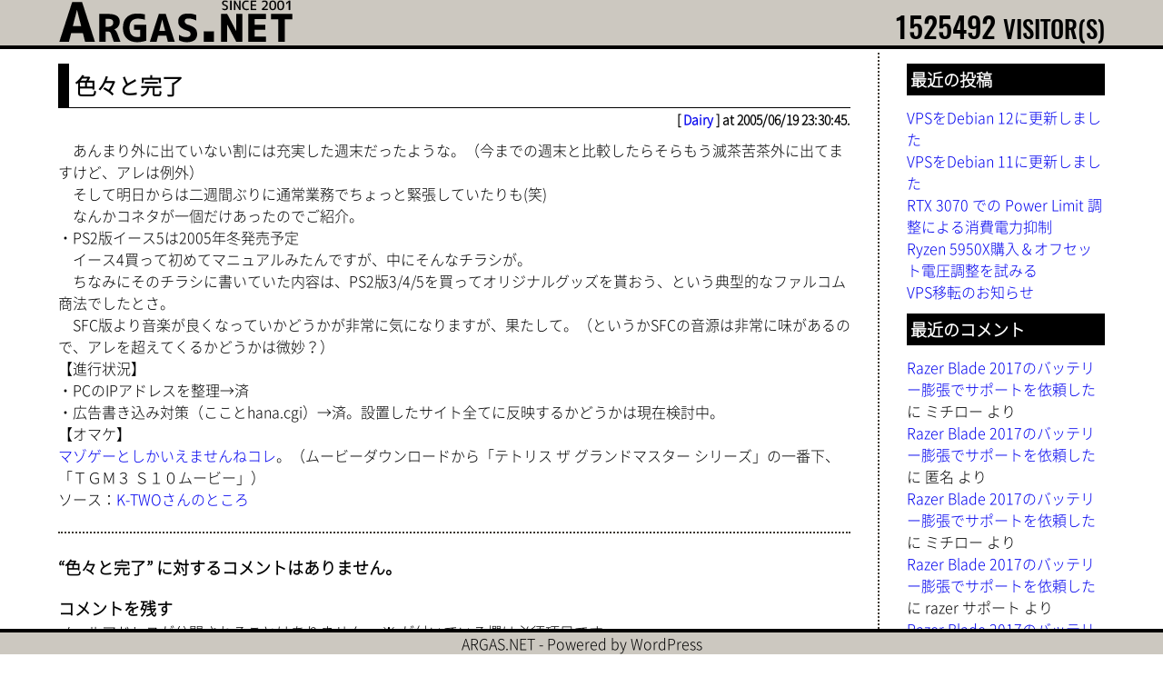

--- FILE ---
content_type: text/html; charset=UTF-8
request_url: https://argas.net/?p=111
body_size: 37273
content:
<!DOCTYPE html>
<html lang="ja" class="no-js">

<head>
    <meta charset="UTF-8">
    <meta name="viewport" content="width=device-width">
    <link rel="pingback" href="https://argas.net/_wpmain/xmlrpc.php">
    <meta name='robots' content='max-image-preview:large' />
<link rel="alternate" type="application/rss+xml" title="ARGAS.NET &raquo; 色々と完了 のコメントのフィード" href="https://argas.net/?feed=rss2&#038;p=111" />
<link rel="alternate" title="oEmbed (JSON)" type="application/json+oembed" href="https://argas.net/index.php?rest_route=%2Foembed%2F1.0%2Fembed&#038;url=https%3A%2F%2Fargas.net%2F%3Fp%3D111" />
<link rel="alternate" title="oEmbed (XML)" type="text/xml+oembed" href="https://argas.net/index.php?rest_route=%2Foembed%2F1.0%2Fembed&#038;url=https%3A%2F%2Fargas.net%2F%3Fp%3D111&#038;format=xml" />
<style id='wp-img-auto-sizes-contain-inline-css' type='text/css'>
img:is([sizes=auto i],[sizes^="auto," i]){contain-intrinsic-size:3000px 1500px}
/*# sourceURL=wp-img-auto-sizes-contain-inline-css */
</style>
<style id='wp-emoji-styles-inline-css' type='text/css'>

	img.wp-smiley, img.emoji {
		display: inline !important;
		border: none !important;
		box-shadow: none !important;
		height: 1em !important;
		width: 1em !important;
		margin: 0 0.07em !important;
		vertical-align: -0.1em !important;
		background: none !important;
		padding: 0 !important;
	}
/*# sourceURL=wp-emoji-styles-inline-css */
</style>
<style id='wp-block-library-inline-css' type='text/css'>
:root{--wp-block-synced-color:#7a00df;--wp-block-synced-color--rgb:122,0,223;--wp-bound-block-color:var(--wp-block-synced-color);--wp-editor-canvas-background:#ddd;--wp-admin-theme-color:#007cba;--wp-admin-theme-color--rgb:0,124,186;--wp-admin-theme-color-darker-10:#006ba1;--wp-admin-theme-color-darker-10--rgb:0,107,160.5;--wp-admin-theme-color-darker-20:#005a87;--wp-admin-theme-color-darker-20--rgb:0,90,135;--wp-admin-border-width-focus:2px}@media (min-resolution:192dpi){:root{--wp-admin-border-width-focus:1.5px}}.wp-element-button{cursor:pointer}:root .has-very-light-gray-background-color{background-color:#eee}:root .has-very-dark-gray-background-color{background-color:#313131}:root .has-very-light-gray-color{color:#eee}:root .has-very-dark-gray-color{color:#313131}:root .has-vivid-green-cyan-to-vivid-cyan-blue-gradient-background{background:linear-gradient(135deg,#00d084,#0693e3)}:root .has-purple-crush-gradient-background{background:linear-gradient(135deg,#34e2e4,#4721fb 50%,#ab1dfe)}:root .has-hazy-dawn-gradient-background{background:linear-gradient(135deg,#faaca8,#dad0ec)}:root .has-subdued-olive-gradient-background{background:linear-gradient(135deg,#fafae1,#67a671)}:root .has-atomic-cream-gradient-background{background:linear-gradient(135deg,#fdd79a,#004a59)}:root .has-nightshade-gradient-background{background:linear-gradient(135deg,#330968,#31cdcf)}:root .has-midnight-gradient-background{background:linear-gradient(135deg,#020381,#2874fc)}:root{--wp--preset--font-size--normal:16px;--wp--preset--font-size--huge:42px}.has-regular-font-size{font-size:1em}.has-larger-font-size{font-size:2.625em}.has-normal-font-size{font-size:var(--wp--preset--font-size--normal)}.has-huge-font-size{font-size:var(--wp--preset--font-size--huge)}.has-text-align-center{text-align:center}.has-text-align-left{text-align:left}.has-text-align-right{text-align:right}.has-fit-text{white-space:nowrap!important}#end-resizable-editor-section{display:none}.aligncenter{clear:both}.items-justified-left{justify-content:flex-start}.items-justified-center{justify-content:center}.items-justified-right{justify-content:flex-end}.items-justified-space-between{justify-content:space-between}.screen-reader-text{border:0;clip-path:inset(50%);height:1px;margin:-1px;overflow:hidden;padding:0;position:absolute;width:1px;word-wrap:normal!important}.screen-reader-text:focus{background-color:#ddd;clip-path:none;color:#444;display:block;font-size:1em;height:auto;left:5px;line-height:normal;padding:15px 23px 14px;text-decoration:none;top:5px;width:auto;z-index:100000}html :where(.has-border-color){border-style:solid}html :where([style*=border-top-color]){border-top-style:solid}html :where([style*=border-right-color]){border-right-style:solid}html :where([style*=border-bottom-color]){border-bottom-style:solid}html :where([style*=border-left-color]){border-left-style:solid}html :where([style*=border-width]){border-style:solid}html :where([style*=border-top-width]){border-top-style:solid}html :where([style*=border-right-width]){border-right-style:solid}html :where([style*=border-bottom-width]){border-bottom-style:solid}html :where([style*=border-left-width]){border-left-style:solid}html :where(img[class*=wp-image-]){height:auto;max-width:100%}:where(figure){margin:0 0 1em}html :where(.is-position-sticky){--wp-admin--admin-bar--position-offset:var(--wp-admin--admin-bar--height,0px)}@media screen and (max-width:600px){html :where(.is-position-sticky){--wp-admin--admin-bar--position-offset:0px}}

/*# sourceURL=wp-block-library-inline-css */
</style><style id='global-styles-inline-css' type='text/css'>
:root{--wp--preset--aspect-ratio--square: 1;--wp--preset--aspect-ratio--4-3: 4/3;--wp--preset--aspect-ratio--3-4: 3/4;--wp--preset--aspect-ratio--3-2: 3/2;--wp--preset--aspect-ratio--2-3: 2/3;--wp--preset--aspect-ratio--16-9: 16/9;--wp--preset--aspect-ratio--9-16: 9/16;--wp--preset--color--black: #000000;--wp--preset--color--cyan-bluish-gray: #abb8c3;--wp--preset--color--white: #ffffff;--wp--preset--color--pale-pink: #f78da7;--wp--preset--color--vivid-red: #cf2e2e;--wp--preset--color--luminous-vivid-orange: #ff6900;--wp--preset--color--luminous-vivid-amber: #fcb900;--wp--preset--color--light-green-cyan: #7bdcb5;--wp--preset--color--vivid-green-cyan: #00d084;--wp--preset--color--pale-cyan-blue: #8ed1fc;--wp--preset--color--vivid-cyan-blue: #0693e3;--wp--preset--color--vivid-purple: #9b51e0;--wp--preset--gradient--vivid-cyan-blue-to-vivid-purple: linear-gradient(135deg,rgb(6,147,227) 0%,rgb(155,81,224) 100%);--wp--preset--gradient--light-green-cyan-to-vivid-green-cyan: linear-gradient(135deg,rgb(122,220,180) 0%,rgb(0,208,130) 100%);--wp--preset--gradient--luminous-vivid-amber-to-luminous-vivid-orange: linear-gradient(135deg,rgb(252,185,0) 0%,rgb(255,105,0) 100%);--wp--preset--gradient--luminous-vivid-orange-to-vivid-red: linear-gradient(135deg,rgb(255,105,0) 0%,rgb(207,46,46) 100%);--wp--preset--gradient--very-light-gray-to-cyan-bluish-gray: linear-gradient(135deg,rgb(238,238,238) 0%,rgb(169,184,195) 100%);--wp--preset--gradient--cool-to-warm-spectrum: linear-gradient(135deg,rgb(74,234,220) 0%,rgb(151,120,209) 20%,rgb(207,42,186) 40%,rgb(238,44,130) 60%,rgb(251,105,98) 80%,rgb(254,248,76) 100%);--wp--preset--gradient--blush-light-purple: linear-gradient(135deg,rgb(255,206,236) 0%,rgb(152,150,240) 100%);--wp--preset--gradient--blush-bordeaux: linear-gradient(135deg,rgb(254,205,165) 0%,rgb(254,45,45) 50%,rgb(107,0,62) 100%);--wp--preset--gradient--luminous-dusk: linear-gradient(135deg,rgb(255,203,112) 0%,rgb(199,81,192) 50%,rgb(65,88,208) 100%);--wp--preset--gradient--pale-ocean: linear-gradient(135deg,rgb(255,245,203) 0%,rgb(182,227,212) 50%,rgb(51,167,181) 100%);--wp--preset--gradient--electric-grass: linear-gradient(135deg,rgb(202,248,128) 0%,rgb(113,206,126) 100%);--wp--preset--gradient--midnight: linear-gradient(135deg,rgb(2,3,129) 0%,rgb(40,116,252) 100%);--wp--preset--font-size--small: 13px;--wp--preset--font-size--medium: 20px;--wp--preset--font-size--large: 36px;--wp--preset--font-size--x-large: 42px;--wp--preset--spacing--20: 0.44rem;--wp--preset--spacing--30: 0.67rem;--wp--preset--spacing--40: 1rem;--wp--preset--spacing--50: 1.5rem;--wp--preset--spacing--60: 2.25rem;--wp--preset--spacing--70: 3.38rem;--wp--preset--spacing--80: 5.06rem;--wp--preset--shadow--natural: 6px 6px 9px rgba(0, 0, 0, 0.2);--wp--preset--shadow--deep: 12px 12px 50px rgba(0, 0, 0, 0.4);--wp--preset--shadow--sharp: 6px 6px 0px rgba(0, 0, 0, 0.2);--wp--preset--shadow--outlined: 6px 6px 0px -3px rgb(255, 255, 255), 6px 6px rgb(0, 0, 0);--wp--preset--shadow--crisp: 6px 6px 0px rgb(0, 0, 0);}:where(.is-layout-flex){gap: 0.5em;}:where(.is-layout-grid){gap: 0.5em;}body .is-layout-flex{display: flex;}.is-layout-flex{flex-wrap: wrap;align-items: center;}.is-layout-flex > :is(*, div){margin: 0;}body .is-layout-grid{display: grid;}.is-layout-grid > :is(*, div){margin: 0;}:where(.wp-block-columns.is-layout-flex){gap: 2em;}:where(.wp-block-columns.is-layout-grid){gap: 2em;}:where(.wp-block-post-template.is-layout-flex){gap: 1.25em;}:where(.wp-block-post-template.is-layout-grid){gap: 1.25em;}.has-black-color{color: var(--wp--preset--color--black) !important;}.has-cyan-bluish-gray-color{color: var(--wp--preset--color--cyan-bluish-gray) !important;}.has-white-color{color: var(--wp--preset--color--white) !important;}.has-pale-pink-color{color: var(--wp--preset--color--pale-pink) !important;}.has-vivid-red-color{color: var(--wp--preset--color--vivid-red) !important;}.has-luminous-vivid-orange-color{color: var(--wp--preset--color--luminous-vivid-orange) !important;}.has-luminous-vivid-amber-color{color: var(--wp--preset--color--luminous-vivid-amber) !important;}.has-light-green-cyan-color{color: var(--wp--preset--color--light-green-cyan) !important;}.has-vivid-green-cyan-color{color: var(--wp--preset--color--vivid-green-cyan) !important;}.has-pale-cyan-blue-color{color: var(--wp--preset--color--pale-cyan-blue) !important;}.has-vivid-cyan-blue-color{color: var(--wp--preset--color--vivid-cyan-blue) !important;}.has-vivid-purple-color{color: var(--wp--preset--color--vivid-purple) !important;}.has-black-background-color{background-color: var(--wp--preset--color--black) !important;}.has-cyan-bluish-gray-background-color{background-color: var(--wp--preset--color--cyan-bluish-gray) !important;}.has-white-background-color{background-color: var(--wp--preset--color--white) !important;}.has-pale-pink-background-color{background-color: var(--wp--preset--color--pale-pink) !important;}.has-vivid-red-background-color{background-color: var(--wp--preset--color--vivid-red) !important;}.has-luminous-vivid-orange-background-color{background-color: var(--wp--preset--color--luminous-vivid-orange) !important;}.has-luminous-vivid-amber-background-color{background-color: var(--wp--preset--color--luminous-vivid-amber) !important;}.has-light-green-cyan-background-color{background-color: var(--wp--preset--color--light-green-cyan) !important;}.has-vivid-green-cyan-background-color{background-color: var(--wp--preset--color--vivid-green-cyan) !important;}.has-pale-cyan-blue-background-color{background-color: var(--wp--preset--color--pale-cyan-blue) !important;}.has-vivid-cyan-blue-background-color{background-color: var(--wp--preset--color--vivid-cyan-blue) !important;}.has-vivid-purple-background-color{background-color: var(--wp--preset--color--vivid-purple) !important;}.has-black-border-color{border-color: var(--wp--preset--color--black) !important;}.has-cyan-bluish-gray-border-color{border-color: var(--wp--preset--color--cyan-bluish-gray) !important;}.has-white-border-color{border-color: var(--wp--preset--color--white) !important;}.has-pale-pink-border-color{border-color: var(--wp--preset--color--pale-pink) !important;}.has-vivid-red-border-color{border-color: var(--wp--preset--color--vivid-red) !important;}.has-luminous-vivid-orange-border-color{border-color: var(--wp--preset--color--luminous-vivid-orange) !important;}.has-luminous-vivid-amber-border-color{border-color: var(--wp--preset--color--luminous-vivid-amber) !important;}.has-light-green-cyan-border-color{border-color: var(--wp--preset--color--light-green-cyan) !important;}.has-vivid-green-cyan-border-color{border-color: var(--wp--preset--color--vivid-green-cyan) !important;}.has-pale-cyan-blue-border-color{border-color: var(--wp--preset--color--pale-cyan-blue) !important;}.has-vivid-cyan-blue-border-color{border-color: var(--wp--preset--color--vivid-cyan-blue) !important;}.has-vivid-purple-border-color{border-color: var(--wp--preset--color--vivid-purple) !important;}.has-vivid-cyan-blue-to-vivid-purple-gradient-background{background: var(--wp--preset--gradient--vivid-cyan-blue-to-vivid-purple) !important;}.has-light-green-cyan-to-vivid-green-cyan-gradient-background{background: var(--wp--preset--gradient--light-green-cyan-to-vivid-green-cyan) !important;}.has-luminous-vivid-amber-to-luminous-vivid-orange-gradient-background{background: var(--wp--preset--gradient--luminous-vivid-amber-to-luminous-vivid-orange) !important;}.has-luminous-vivid-orange-to-vivid-red-gradient-background{background: var(--wp--preset--gradient--luminous-vivid-orange-to-vivid-red) !important;}.has-very-light-gray-to-cyan-bluish-gray-gradient-background{background: var(--wp--preset--gradient--very-light-gray-to-cyan-bluish-gray) !important;}.has-cool-to-warm-spectrum-gradient-background{background: var(--wp--preset--gradient--cool-to-warm-spectrum) !important;}.has-blush-light-purple-gradient-background{background: var(--wp--preset--gradient--blush-light-purple) !important;}.has-blush-bordeaux-gradient-background{background: var(--wp--preset--gradient--blush-bordeaux) !important;}.has-luminous-dusk-gradient-background{background: var(--wp--preset--gradient--luminous-dusk) !important;}.has-pale-ocean-gradient-background{background: var(--wp--preset--gradient--pale-ocean) !important;}.has-electric-grass-gradient-background{background: var(--wp--preset--gradient--electric-grass) !important;}.has-midnight-gradient-background{background: var(--wp--preset--gradient--midnight) !important;}.has-small-font-size{font-size: var(--wp--preset--font-size--small) !important;}.has-medium-font-size{font-size: var(--wp--preset--font-size--medium) !important;}.has-large-font-size{font-size: var(--wp--preset--font-size--large) !important;}.has-x-large-font-size{font-size: var(--wp--preset--font-size--x-large) !important;}
/*# sourceURL=global-styles-inline-css */
</style>

<style id='classic-theme-styles-inline-css' type='text/css'>
/*! This file is auto-generated */
.wp-block-button__link{color:#fff;background-color:#32373c;border-radius:9999px;box-shadow:none;text-decoration:none;padding:calc(.667em + 2px) calc(1.333em + 2px);font-size:1.125em}.wp-block-file__button{background:#32373c;color:#fff;text-decoration:none}
/*# sourceURL=/wp-includes/css/classic-themes.min.css */
</style>
<link rel="https://api.w.org/" href="https://argas.net/index.php?rest_route=/" /><link rel="alternate" title="JSON" type="application/json" href="https://argas.net/index.php?rest_route=/wp/v2/posts/111" /><link rel="EditURI" type="application/rsd+xml" title="RSD" href="https://argas.net/_wpmain/xmlrpc.php?rsd" />
<meta name="generator" content="WordPress 6.9" />
<link rel="canonical" href="https://argas.net/?p=111" />
<link rel='shortlink' href='https://argas.net/?p=111' />
<!-- Analytics by WP Statistics - https://wp-statistics.com -->
<style type="text/css">.recentcomments a{display:inline !important;padding:0 !important;margin:0 !important;}</style>    <title>ARGAS.NET</title>

    <link rel="stylesheet" id="argasnet-style" href="https://argas.net/_wpmain/wp-content/themes/argas/style.css">
    <link rel="stylesheet" id="argasnet-pc-style" href="https://argas.net/_wpmain/wp-content/themes/argas/pc.css">
</head>

<body class="wp-singular post-template-default single single-post postid-111 single-format-standard wp-theme-argas">

    <div class="body">

        <header>
            <div class="header">
                <ul>
                    <li class="logo">
                        <a href="https://argas.net">
                        <img src="https://argas.net/_wpmain/wp-content/themes/argas/images/logo.png" width="260" height="47" alt="ARGAS.NET" />
                    </a>
                    </li>
                    <li class="counter">
                        1525492 <small>VISITOR(S)</small>
                    </li>
                </ul>
            </div>
        </header>

    <main id="main" role="main">

        <div class="main">

            <div class="articles">
                
                
                
<article id="post-111" class="post-111 post type-post status-publish format-standard hentry category-dairy wpautop">

	<header class="entry-header">
		<h1 class="entry-title">色々と完了</h1>		
		<h3 class="entry-information">
		[ <a href="https://argas.net/?cat=2" rel="category">Dairy</a> ] at 2005/06/19 23:30:45.		</h3>
	</header>

	<div class="entry-content">
		<p>　あんまり外に出ていない割には充実した週末だったような。（今までの週末と比較したらそらもう滅茶苦茶外に出てますけど、アレは例外）<br />
　そして明日からは二週間ぶりに通常業務でちょっと緊張していたりも(笑)<br />
　なんかコネタが一個だけあったのでご紹介。<br />
・PS2版イース5は2005年冬発売予定<br />
　イース4買って初めてマニュアルみたんですが、中にそんなチラシが。<br />
　ちなみにそのチラシに書いていた内容は、PS2版3/4/5を買ってオリジナルグッズを貰おう、という典型的なファルコム商法でしたとさ。<br />
　SFC版より音楽が良くなっていかどうかが非常に気になりますが、果たして。（というかSFCの音源は非常に味があるので、アレを超えてくるかどうかは微妙？）<br />
【進行状況】<br />
・PCのIPアドレスを整理→済<br />
・広告書き込み対策（こことhana.cgi）→済。設置したサイト全てに反映するかどうかは現在検討中。<br />
【オマケ】<br />
<a href="http://www.arika.co.jp/" target="_blank">マゾゲーとしかいえませんねコレ</a>。（ムービーダウンロードから「テトリス ザ グランドマスター シリーズ」の一番下、「ＴＧＭ３ Ｓ１０ムービー」）<br />
ソース：<a href="http://www.dropouters.com/k-two/" target="_blank">K-TWOさんのところ</a></p>
	</div>

	
<div id="comments" class="comments-area">

	
		<h2 class="comments-title">
			&ldquo;色々と完了&rdquo; に対するコメントはありません。		</h2>

	
	
		<div id="respond" class="comment-respond">
		<h2 id="reply-title" class="comment-reply-title">コメントを残す</h2><form action="https://argas.net/_wpmain/wp-comments-post.php" method="post" id="commentform" class="comment-form"><p class="comment-notes"><span id="email-notes">メールアドレスが公開されることはありません。</span> <span class="required-field-message"><span class="required">※</span> が付いている欄は必須項目です</span></p><p class="comment-form-comment"><label for="comment">コメント <span class="required">※</span></label> <textarea id="comment" name="comment" cols="45" rows="8" maxlength="65525" required="required"></textarea></p><p class="comment-form-author"><label for="author">名前</label> <input id="author" name="author" type="text" value="" size="30" maxlength="245" autocomplete="name" /></p>
<p class="comment-form-email"><label for="email">メール</label> <input id="email" name="email" type="text" value="" size="30" maxlength="100" aria-describedby="email-notes" autocomplete="email" /></p>
<p class="comment-form-url"><label for="url">サイト</label> <input id="url" name="url" type="text" value="" size="30" maxlength="200" autocomplete="url" /></p>
<p class="form-submit"><input name="submit" type="submit" id="submit" class="submit" value="コメントを送信" /> <input type='hidden' name='comment_post_ID' value='111' id='comment_post_ID' />
<input type='hidden' name='comment_parent' id='comment_parent' value='0' />
</p><p style="display: none;"><input type="hidden" id="akismet_comment_nonce" name="akismet_comment_nonce" value="7550fc7aa7" /></p><p style="display: none !important;" class="akismet-fields-container" data-prefix="ak_"><label>&#916;<textarea name="ak_hp_textarea" cols="45" rows="8" maxlength="100"></textarea></label><input type="hidden" id="ak_js_1" name="ak_js" value="121"/><script>document.getElementById( "ak_js_1" ).setAttribute( "value", ( new Date() ).getTime() );</script></p></form>	</div><!-- #respond -->
	<p class="akismet_comment_form_privacy_notice">このサイトはスパムを低減するために Akismet を使っています。<a href="https://akismet.com/privacy/" target="_blank" rel="nofollow noopener">コメントデータの処理方法の詳細はこちらをご覧ください</a>。</p>
</div>

	<footer class="entry-footer">
			</footer>

</article>
            </div>
            <!-- end-of articles -->

                    <div class="sidebar">

            
		<div class="sidebar-wrapper">
		<h4 class="sidebar-title">最近の投稿</h4>
		<ul>
											<li>
					<a href="https://argas.net/?p=907">VPSをDebian 12に更新しました</a>
									</li>
											<li>
					<a href="https://argas.net/?p=893">VPSをDebian 11に更新しました</a>
									</li>
											<li>
					<a href="https://argas.net/?p=854">RTX 3070 での Power Limit 調整による消費電力抑制</a>
									</li>
											<li>
					<a href="https://argas.net/?p=842">Ryzen 5950X購入＆オフセット電圧調整を試みる</a>
									</li>
											<li>
					<a href="https://argas.net/?p=829">VPS移転のお知らせ</a>
									</li>
					</ul>

		</div><div class="sidebar-wrapper"><h4 class="sidebar-title">最近のコメント</h4><ul id="recentcomments"><li class="recentcomments"><a href="https://argas.net/?p=754#comment-9858">Razer Blade 2017のバッテリー膨張でサポートを依頼した</a> に <span class="comment-author-link">ミチロー</span> より</li><li class="recentcomments"><a href="https://argas.net/?p=754#comment-9854">Razer Blade 2017のバッテリー膨張でサポートを依頼した</a> に <span class="comment-author-link">匿名</span> より</li><li class="recentcomments"><a href="https://argas.net/?p=754#comment-3827">Razer Blade 2017のバッテリー膨張でサポートを依頼した</a> に <span class="comment-author-link">ミチロー</span> より</li><li class="recentcomments"><a href="https://argas.net/?p=754#comment-3767">Razer Blade 2017のバッテリー膨張でサポートを依頼した</a> に <span class="comment-author-link">razer サポート</span> より</li><li class="recentcomments"><a href="https://argas.net/?p=754#comment-3247">Razer Blade 2017のバッテリー膨張でサポートを依頼した</a> に <span class="comment-author-link">ミチロー</span> より</li></ul></div><div class="sidebar-wrapper"><h4 class="sidebar-title">アーカイブ</h4>		<label class="screen-reader-text" for="archives-dropdown-2">アーカイブ</label>
		<select id="archives-dropdown-2" name="archive-dropdown">
			
			<option value="">月を選択</option>
				<option value='https://argas.net/?m=202307'> 2023年7月 &nbsp;(1)</option>
	<option value='https://argas.net/?m=202110'> 2021年10月 &nbsp;(1)</option>
	<option value='https://argas.net/?m=202011'> 2020年11月 &nbsp;(2)</option>
	<option value='https://argas.net/?m=202001'> 2020年1月 &nbsp;(1)</option>
	<option value='https://argas.net/?m=201911'> 2019年11月 &nbsp;(1)</option>
	<option value='https://argas.net/?m=201910'> 2019年10月 &nbsp;(2)</option>
	<option value='https://argas.net/?m=201909'> 2019年9月 &nbsp;(4)</option>
	<option value='https://argas.net/?m=201908'> 2019年8月 &nbsp;(1)</option>
	<option value='https://argas.net/?m=201807'> 2018年7月 &nbsp;(1)</option>
	<option value='https://argas.net/?m=201803'> 2018年3月 &nbsp;(1)</option>
	<option value='https://argas.net/?m=201712'> 2017年12月 &nbsp;(1)</option>
	<option value='https://argas.net/?m=201711'> 2017年11月 &nbsp;(1)</option>
	<option value='https://argas.net/?m=201710'> 2017年10月 &nbsp;(1)</option>
	<option value='https://argas.net/?m=201708'> 2017年8月 &nbsp;(1)</option>
	<option value='https://argas.net/?m=201502'> 2015年2月 &nbsp;(2)</option>
	<option value='https://argas.net/?m=201407'> 2014年7月 &nbsp;(1)</option>
	<option value='https://argas.net/?m=201312'> 2013年12月 &nbsp;(1)</option>
	<option value='https://argas.net/?m=201311'> 2013年11月 &nbsp;(1)</option>
	<option value='https://argas.net/?m=201305'> 2013年5月 &nbsp;(2)</option>
	<option value='https://argas.net/?m=201206'> 2012年6月 &nbsp;(1)</option>
	<option value='https://argas.net/?m=201202'> 2012年2月 &nbsp;(1)</option>
	<option value='https://argas.net/?m=201112'> 2011年12月 &nbsp;(2)</option>
	<option value='https://argas.net/?m=201104'> 2011年4月 &nbsp;(1)</option>
	<option value='https://argas.net/?m=201103'> 2011年3月 &nbsp;(1)</option>
	<option value='https://argas.net/?m=201102'> 2011年2月 &nbsp;(1)</option>
	<option value='https://argas.net/?m=201101'> 2011年1月 &nbsp;(2)</option>
	<option value='https://argas.net/?m=201012'> 2010年12月 &nbsp;(1)</option>
	<option value='https://argas.net/?m=201010'> 2010年10月 &nbsp;(1)</option>
	<option value='https://argas.net/?m=201005'> 2010年5月 &nbsp;(1)</option>
	<option value='https://argas.net/?m=201004'> 2010年4月 &nbsp;(2)</option>
	<option value='https://argas.net/?m=201003'> 2010年3月 &nbsp;(1)</option>
	<option value='https://argas.net/?m=201001'> 2010年1月 &nbsp;(2)</option>
	<option value='https://argas.net/?m=200912'> 2009年12月 &nbsp;(1)</option>
	<option value='https://argas.net/?m=200910'> 2009年10月 &nbsp;(2)</option>
	<option value='https://argas.net/?m=200909'> 2009年9月 &nbsp;(1)</option>
	<option value='https://argas.net/?m=200908'> 2009年8月 &nbsp;(1)</option>
	<option value='https://argas.net/?m=200906'> 2009年6月 &nbsp;(3)</option>
	<option value='https://argas.net/?m=200905'> 2009年5月 &nbsp;(3)</option>
	<option value='https://argas.net/?m=200903'> 2009年3月 &nbsp;(3)</option>
	<option value='https://argas.net/?m=200902'> 2009年2月 &nbsp;(1)</option>
	<option value='https://argas.net/?m=200901'> 2009年1月 &nbsp;(6)</option>
	<option value='https://argas.net/?m=200812'> 2008年12月 &nbsp;(4)</option>
	<option value='https://argas.net/?m=200811'> 2008年11月 &nbsp;(2)</option>
	<option value='https://argas.net/?m=200810'> 2008年10月 &nbsp;(1)</option>
	<option value='https://argas.net/?m=200809'> 2008年9月 &nbsp;(3)</option>
	<option value='https://argas.net/?m=200807'> 2008年7月 &nbsp;(5)</option>
	<option value='https://argas.net/?m=200806'> 2008年6月 &nbsp;(3)</option>
	<option value='https://argas.net/?m=200805'> 2008年5月 &nbsp;(1)</option>
	<option value='https://argas.net/?m=200802'> 2008年2月 &nbsp;(1)</option>
	<option value='https://argas.net/?m=200712'> 2007年12月 &nbsp;(1)</option>
	<option value='https://argas.net/?m=200711'> 2007年11月 &nbsp;(4)</option>
	<option value='https://argas.net/?m=200710'> 2007年10月 &nbsp;(4)</option>
	<option value='https://argas.net/?m=200709'> 2007年9月 &nbsp;(3)</option>
	<option value='https://argas.net/?m=200708'> 2007年8月 &nbsp;(1)</option>
	<option value='https://argas.net/?m=200707'> 2007年7月 &nbsp;(1)</option>
	<option value='https://argas.net/?m=200706'> 2007年6月 &nbsp;(1)</option>
	<option value='https://argas.net/?m=200705'> 2007年5月 &nbsp;(1)</option>
	<option value='https://argas.net/?m=200704'> 2007年4月 &nbsp;(1)</option>
	<option value='https://argas.net/?m=200703'> 2007年3月 &nbsp;(4)</option>
	<option value='https://argas.net/?m=200702'> 2007年2月 &nbsp;(2)</option>
	<option value='https://argas.net/?m=200701'> 2007年1月 &nbsp;(3)</option>
	<option value='https://argas.net/?m=200612'> 2006年12月 &nbsp;(3)</option>
	<option value='https://argas.net/?m=200611'> 2006年11月 &nbsp;(2)</option>
	<option value='https://argas.net/?m=200610'> 2006年10月 &nbsp;(3)</option>
	<option value='https://argas.net/?m=200609'> 2006年9月 &nbsp;(4)</option>
	<option value='https://argas.net/?m=200608'> 2006年8月 &nbsp;(4)</option>
	<option value='https://argas.net/?m=200607'> 2006年7月 &nbsp;(5)</option>
	<option value='https://argas.net/?m=200606'> 2006年6月 &nbsp;(1)</option>
	<option value='https://argas.net/?m=200605'> 2006年5月 &nbsp;(6)</option>
	<option value='https://argas.net/?m=200604'> 2006年4月 &nbsp;(4)</option>
	<option value='https://argas.net/?m=200603'> 2006年3月 &nbsp;(4)</option>
	<option value='https://argas.net/?m=200602'> 2006年2月 &nbsp;(5)</option>
	<option value='https://argas.net/?m=200601'> 2006年1月 &nbsp;(8)</option>
	<option value='https://argas.net/?m=200512'> 2005年12月 &nbsp;(5)</option>
	<option value='https://argas.net/?m=200511'> 2005年11月 &nbsp;(5)</option>
	<option value='https://argas.net/?m=200510'> 2005年10月 &nbsp;(9)</option>
	<option value='https://argas.net/?m=200509'> 2005年9月 &nbsp;(6)</option>
	<option value='https://argas.net/?m=200508'> 2005年8月 &nbsp;(5)</option>
	<option value='https://argas.net/?m=200507'> 2005年7月 &nbsp;(17)</option>
	<option value='https://argas.net/?m=200506'> 2005年6月 &nbsp;(15)</option>
	<option value='https://argas.net/?m=200505'> 2005年5月 &nbsp;(10)</option>
	<option value='https://argas.net/?m=200504'> 2005年4月 &nbsp;(12)</option>
	<option value='https://argas.net/?m=200503'> 2005年3月 &nbsp;(11)</option>
	<option value='https://argas.net/?m=200502'> 2005年2月 &nbsp;(9)</option>
	<option value='https://argas.net/?m=200501'> 2005年1月 &nbsp;(11)</option>
	<option value='https://argas.net/?m=200412'> 2004年12月 &nbsp;(13)</option>
	<option value='https://argas.net/?m=200411'> 2004年11月 &nbsp;(7)</option>
	<option value='https://argas.net/?m=200410'> 2004年10月 &nbsp;(19)</option>
	<option value='https://argas.net/?m=200409'> 2004年9月 &nbsp;(7)</option>

		</select>

			<script type="text/javascript">
/* <![CDATA[ */

( ( dropdownId ) => {
	const dropdown = document.getElementById( dropdownId );
	function onSelectChange() {
		setTimeout( () => {
			if ( 'escape' === dropdown.dataset.lastkey ) {
				return;
			}
			if ( dropdown.value ) {
				document.location.href = dropdown.value;
			}
		}, 250 );
	}
	function onKeyUp( event ) {
		if ( 'Escape' === event.key ) {
			dropdown.dataset.lastkey = 'escape';
		} else {
			delete dropdown.dataset.lastkey;
		}
	}
	function onClick() {
		delete dropdown.dataset.lastkey;
	}
	dropdown.addEventListener( 'keyup', onKeyUp );
	dropdown.addEventListener( 'click', onClick );
	dropdown.addEventListener( 'change', onSelectChange );
})( "archives-dropdown-2" );

//# sourceURL=WP_Widget_Archives%3A%3Awidget
/* ]]> */
</script>
</div><div class="sidebar-wrapper"><h4 class="sidebar-title">カテゴリー</h4>
			<ul>
					<li class="cat-item cat-item-7"><a href="https://argas.net/?cat=7">ARGAS.NET</a>
</li>
	<li class="cat-item cat-item-2"><a href="https://argas.net/?cat=2">Dairy</a>
</li>
	<li class="cat-item cat-item-3"><a href="https://argas.net/?cat=3">Game</a>
</li>
	<li class="cat-item cat-item-8"><a href="https://argas.net/?cat=8">Mobile</a>
</li>
	<li class="cat-item cat-item-6"><a href="https://argas.net/?cat=6">Nucleus</a>
</li>
	<li class="cat-item cat-item-4"><a href="https://argas.net/?cat=4">PC&amp;Digital</a>
</li>
	<li class="cat-item cat-item-5"><a href="https://argas.net/?cat=5">Program</a>
</li>
			</ul>

			</div><div class="sidebar-wrapper"><h4 class="sidebar-title">エントリー検索</h4><form role="search" method="get" id="searchform" class="searchform" action="https://argas.net/">
				<div>
					<label class="screen-reader-text" for="s">検索:</label>
					<input type="text" value="" name="s" id="s" />
					<input type="submit" id="searchsubmit" value="検索" />
				</div>
			</form></div><div class="sidebar-wrapper"><h4 class="sidebar-title">メタ情報</h4>
		<ul>
						<li><a href="https://argas.net/_wpmain/wp-login.php">ログイン</a></li>
			<li><a href="https://argas.net/?feed=rss2">投稿フィード</a></li>
			<li><a href="https://argas.net/?feed=comments-rss2">コメントフィード</a></li>

			<li><a href="https://ja.wordpress.org/">WordPress.org</a></li>
		</ul>

		</div>
        </div>

        </div>
        <!-- end-of main -->

    </main>


    <footer>
        <div class="footer">
            <ul>
                <li>ARGAS.NET - Powered by WordPress</li>
            </ul>
        </div>
    </footer>

    <script type="text/javascript" id="wp-statistics-tracker-js-extra">
/* <![CDATA[ */
var WP_Statistics_Tracker_Object = {"requestUrl":"https://argas.net/index.php?rest_route=/wp-statistics/v2","ajaxUrl":"https://argas.net/_wpmain/wp-admin/admin-ajax.php","hitParams":{"wp_statistics_hit":1,"source_type":"post","source_id":111,"search_query":"","signature":"999b6bc390e9f1b31accc0faff27d51c","endpoint":"hit"},"option":{"dntEnabled":"","bypassAdBlockers":"","consentIntegration":{"name":null,"status":[]},"isPreview":false,"userOnline":false,"trackAnonymously":false,"isWpConsentApiActive":false,"consentLevel":""},"isLegacyEventLoaded":"","customEventAjaxUrl":"https://argas.net/_wpmain/wp-admin/admin-ajax.php?action=wp_statistics_custom_event&nonce=52eb81091d","onlineParams":{"wp_statistics_hit":1,"source_type":"post","source_id":111,"search_query":"","signature":"999b6bc390e9f1b31accc0faff27d51c","action":"wp_statistics_online_check"},"jsCheckTime":"60000"};
//# sourceURL=wp-statistics-tracker-js-extra
/* ]]> */
</script>
<script type="text/javascript" src="https://argas.net/_wpmain/wp-content/plugins/wp-statistics/assets/js/tracker.js?ver=14.16" id="wp-statistics-tracker-js"></script>
<script defer type="text/javascript" src="https://argas.net/_wpmain/wp-content/plugins/akismet/_inc/akismet-frontend.js?ver=1767659990" id="akismet-frontend-js"></script>
<script id="wp-emoji-settings" type="application/json">
{"baseUrl":"https://s.w.org/images/core/emoji/17.0.2/72x72/","ext":".png","svgUrl":"https://s.w.org/images/core/emoji/17.0.2/svg/","svgExt":".svg","source":{"concatemoji":"https://argas.net/_wpmain/wp-includes/js/wp-emoji-release.min.js?ver=6.9"}}
</script>
<script type="module">
/* <![CDATA[ */
/*! This file is auto-generated */
const a=JSON.parse(document.getElementById("wp-emoji-settings").textContent),o=(window._wpemojiSettings=a,"wpEmojiSettingsSupports"),s=["flag","emoji"];function i(e){try{var t={supportTests:e,timestamp:(new Date).valueOf()};sessionStorage.setItem(o,JSON.stringify(t))}catch(e){}}function c(e,t,n){e.clearRect(0,0,e.canvas.width,e.canvas.height),e.fillText(t,0,0);t=new Uint32Array(e.getImageData(0,0,e.canvas.width,e.canvas.height).data);e.clearRect(0,0,e.canvas.width,e.canvas.height),e.fillText(n,0,0);const a=new Uint32Array(e.getImageData(0,0,e.canvas.width,e.canvas.height).data);return t.every((e,t)=>e===a[t])}function p(e,t){e.clearRect(0,0,e.canvas.width,e.canvas.height),e.fillText(t,0,0);var n=e.getImageData(16,16,1,1);for(let e=0;e<n.data.length;e++)if(0!==n.data[e])return!1;return!0}function u(e,t,n,a){switch(t){case"flag":return n(e,"\ud83c\udff3\ufe0f\u200d\u26a7\ufe0f","\ud83c\udff3\ufe0f\u200b\u26a7\ufe0f")?!1:!n(e,"\ud83c\udde8\ud83c\uddf6","\ud83c\udde8\u200b\ud83c\uddf6")&&!n(e,"\ud83c\udff4\udb40\udc67\udb40\udc62\udb40\udc65\udb40\udc6e\udb40\udc67\udb40\udc7f","\ud83c\udff4\u200b\udb40\udc67\u200b\udb40\udc62\u200b\udb40\udc65\u200b\udb40\udc6e\u200b\udb40\udc67\u200b\udb40\udc7f");case"emoji":return!a(e,"\ud83e\u1fac8")}return!1}function f(e,t,n,a){let r;const o=(r="undefined"!=typeof WorkerGlobalScope&&self instanceof WorkerGlobalScope?new OffscreenCanvas(300,150):document.createElement("canvas")).getContext("2d",{willReadFrequently:!0}),s=(o.textBaseline="top",o.font="600 32px Arial",{});return e.forEach(e=>{s[e]=t(o,e,n,a)}),s}function r(e){var t=document.createElement("script");t.src=e,t.defer=!0,document.head.appendChild(t)}a.supports={everything:!0,everythingExceptFlag:!0},new Promise(t=>{let n=function(){try{var e=JSON.parse(sessionStorage.getItem(o));if("object"==typeof e&&"number"==typeof e.timestamp&&(new Date).valueOf()<e.timestamp+604800&&"object"==typeof e.supportTests)return e.supportTests}catch(e){}return null}();if(!n){if("undefined"!=typeof Worker&&"undefined"!=typeof OffscreenCanvas&&"undefined"!=typeof URL&&URL.createObjectURL&&"undefined"!=typeof Blob)try{var e="postMessage("+f.toString()+"("+[JSON.stringify(s),u.toString(),c.toString(),p.toString()].join(",")+"));",a=new Blob([e],{type:"text/javascript"});const r=new Worker(URL.createObjectURL(a),{name:"wpTestEmojiSupports"});return void(r.onmessage=e=>{i(n=e.data),r.terminate(),t(n)})}catch(e){}i(n=f(s,u,c,p))}t(n)}).then(e=>{for(const n in e)a.supports[n]=e[n],a.supports.everything=a.supports.everything&&a.supports[n],"flag"!==n&&(a.supports.everythingExceptFlag=a.supports.everythingExceptFlag&&a.supports[n]);var t;a.supports.everythingExceptFlag=a.supports.everythingExceptFlag&&!a.supports.flag,a.supports.everything||((t=a.source||{}).concatemoji?r(t.concatemoji):t.wpemoji&&t.twemoji&&(r(t.twemoji),r(t.wpemoji)))});
//# sourceURL=https://argas.net/_wpmain/wp-includes/js/wp-emoji-loader.min.js
/* ]]> */
</script>

</div>
<!-- end-of body -->

</body>

</html>


--- FILE ---
content_type: text/css
request_url: https://argas.net/_wpmain/wp-content/themes/argas/style.css
body_size: 2806
content:
/*
Theme Name: ARGAS
Theme URI: http://argas.net/
Author: michirou
Author URI: http://argas.net/
Description: 
Version: 1.0
Text Domain: argas
*/

/* 共通スタイルシート */

/*
 Noto Sans CJK JP
 Copyright(C) Google, Inc. (https://www.google.com/get/noto/)
 License : SIL Open Font License v1.1 (http://scripts.sil.org/cms/scripts/page.php?site_id=nrsi&id=OFL)
*/
@font-face {
font-family: 'NotoSansCJKjp-Subset-Light';
src: url(http://:/)format('No-IE-404'),url('/fonts/NotoSansCJKjp-Subset-Light.woff')format('woff'),url('/fonts/NotoSansCJKjp-Subset-Light.otf')format('opentype');
}

/*
 Inconsolata
 Copyright(C) Raph Levien (http://www.levien.com/type/myfonts/inconsolata.html)
 License : SIL Open Font License v1.1 (http://scripts.sil.org/cms/scripts/page.php?site_id=nrsi&item_id=OFL&_sc=1)
*/
@font-face {
font-family: 'Inconsolata';
src: url(http://:/)format('No-IE-404'),url('/fonts/Inconsolata.woff')format('woff'),url('/fonts/Inconsolata.otf')format('opentype');
}

/*
 Oswald
 Copyright(C) Vernon Adams (https://www.fontsquirrel.com/fonts/oswald)
 License : SIL Open Font License v1.1 (https://www.fontsquirrel.com/license/oswald)
*/
@font-face {
font-family: 'Oswald-Medium';
src: url(http://:/)format('No-IE-404'),url('/fonts/Oswald-Medium.woff')format('woff'),url('/fonts/Oswald-Medium.ttf')format('truetype');
}


body {
    font-family: 'NotoSansCJKjp-Subset-Light';
}

body, div, p, ul, li, a {
    margin: 0;
    padding: 0;
}

ul {
    list-style: none;
}

body {
    background-color: #ffffff;
}

div.body {
    width: 100%;
}

img {
    max-width: 100%;
    height: auto;
}

/* ヘッダー部 */
.header {
    height: 50px;
    width: 100%;
    background-color: #ccc8c0;
    border-width: 0 0 4px 0;
    border-color: #000;
    border-style: solid;
    position: fixed;
    top: 0;
    left: 0;
    z-index: 1;
}

.header ul {
    width: 90%;
    height: 100%;
    margin: auto;
    display: table;
}

.header li.logo {
    display: table-cell;
    text-align: left;
    vertical-align: bottom;
    height: 100%;
}

.header li.counter {
    display: table-cell;
    text-align: right;
    vertical-align: bottom;
    height: 100%;
    font-family: 'Oswald-Medium';
}

/* コンテンツ部（アーティクル部＋サイドバー部） */
/* PC 用は pc.css、スマートフォン用は mobile.css へ記述 */

/* フッター部 */
.footer {
    height: 24px;
    width: 100%;
    background-color: #ccc8c0;
    border-width: 4px 0 0 0;
    border-color: #000;
    border-style: solid;
    position: fixed;
    bottom: 0;
    left: 0;
    z-index: 1;
}

.footer ul {
    width: 90%;
    height: 100%;
    margin: auto;
    display: table;
}

.footer li {
    display: table-cell;
    text-align: center;
    vertical-align: middle;
    width: 100%;
    height: 100%;
}

--- FILE ---
content_type: text/css
request_url: https://argas.net/_wpmain/wp-content/themes/argas/pc.css
body_size: 4260
content:
/*
PC用スタイルシート
*/

/* リンク */
a {
    text-decoration: none;
}

a:hover {
    text-decoration: underline;
}

/* カウンター（フォントサイズのみ） */
.header li.counter {
    font-size: 32px;
    min-width: 380px;
}

/* ヘッダーロゴ部 */
.header li.logo {
    width: 260px;
    min-width: 260px;
}

/* コンテンツ部（アーティクル部＋サイドバー部） */
.main {
    display: -webkit-box;
    display: -moz-box;
    display: -ms-flexbox;
    display: -webkit-flex;
    display: -moz-flex;
    display: flex;
    -webkit-box-lines: multiple;
    -moz-box-lines: multiple;

    padding: 58px 0 32px 0;
    width: 90%;
    margin: auto;
}

/* アーティクル部 */
.main div.articles {
    min-width: 640px;
    width: 80%;
    float: left;
}

/* アーティクル部 - 各アーティクル */
.main div.articles article {
    margin: 0 0 48px 0;
}

/* アーティクル部 - エントリータイトル */
.main div.articles .entry-title {
    margin: 12px 0 2px 0;
    padding: 6px;
    border-style: solid;
    border-color: #000000;
    border-width: 0 0 1px 12px;
    font-weight: bold;
    font-size: 24px;
}

/* アーティクル部 - カテゴリー、投稿日 */
.main div.articles h3.entry-information {
    text-align: right;
    margin: 2px 0 12px 0;
    padding: 0
    font-weight: normal;
    font-size: 14px;
}

/* アーティクル部 - コード表示 */
.main div.articles blockquote.source {
    margin: 12px;
    padding: 0 0 0 8px;
    border-style: solid;
    border-color: #8c8880;
    border-width: 0 0 0 3px;
    background-color: #f4f4f4;
    font-family: 'Inconsolata';
    word-wrap: break-word;
    overflow-wrap: break-word;
}

/* アーティクル部 - 左寄せ・右寄せ画像 */
.main div.articles img.leftbox, img.rightbox {
    margin: 3px;
    padding: 3px;
    font-size: larger;
    width: 240px;
}
.main div.articles img.leftbox {
    float:left;
}
.main div.articles img.rightbox {
    float:right;
}

/* アーティクル部 - テーブル用横スクロール */
/* PC 版は横スクロールさせないのでコメントアウトする */
/*
.main div.articles div.scroll {
    display: block;
    overflow-x: scroll;
    white-space: nowrap;
    -webkit-overflow-scrolling: touch;
}
.main div.articles div.scroll::-webkit-scrollbar {
    height: 6px;
}
.main div.articles div.scroll::-webkit-scrollbar-track {
    background: #e6e6e6;
}
.main div.articles div.scroll::-webkit-scrollbar-thumb {
    background: #b9b9b9;
}
*/
.main div.articles table {
    border-collapse: collapse;
}
.main div.articles table th,td {
    border-style: solid;
    border-width: 1px;
    border-color: #d0d0d0;
    padding: 4px;
}
.main div.articles table th {
    background-color: #a0a0ff;
}

/* コメント部 */
.main div.comments-area {
    clear: both;
    margin: 24px 0 0 0;
    padding: 24px 0 0 0;
    border-style: dotted;
    border-color: #3c3830;
    border-width: 2px 0 0 0;
}

/* コメント部 - コメントタイトル */
.main div.comments-area h2.comments-title {
    margin: 0;
    padding: 0;
    font-size: 18px;
    font-weight: bold;
}

/* コメント部 - コメント一覧 */
.main div.comments-area ol.comment-list {
    margin: 12px 0 0 16px;
    padding: 12px 0 0 16px;
}

/* コメント部 - 各コメント */
.main div.comments-area ol.comment-list li {
    margin: 0 0 18px 0;
}

/* コメント部 - コメント者 */
.main div.comments-area div.comment-author {
    font-weight: bold;
}

/* コメント入力フォーム部 */
.main div.comment-respond {
    margin: 0;
    padding: 18px 0 0 0;
}

/* コメント入力フォーム部 - タイトル */
.main div.comments-area h2.comment-reply-title {
    margin: 0;
    padding: 0;
    font-size: 18px;
    font-weight: bold;
}

/* サイドバー部 */
.main div.sidebar {
    width: 20%;
    border-style: dotted;
    border-color: #3c3830;
    border-width: 0 0 0 2px;
    padding: 0 0 0 30px;
    margin: 0 0 0 30px;
    right: 0;
    top: 0;
}

/* サイドバー部 - タイトル */
.main div.sidebar h4.sidebar-title {
    background-color: #000000;
    color: #ffffff;
    font-weight: bold;
    font-size: 18px;
    padding: 4px;
    margin: 12px 0 12px 0;
}
